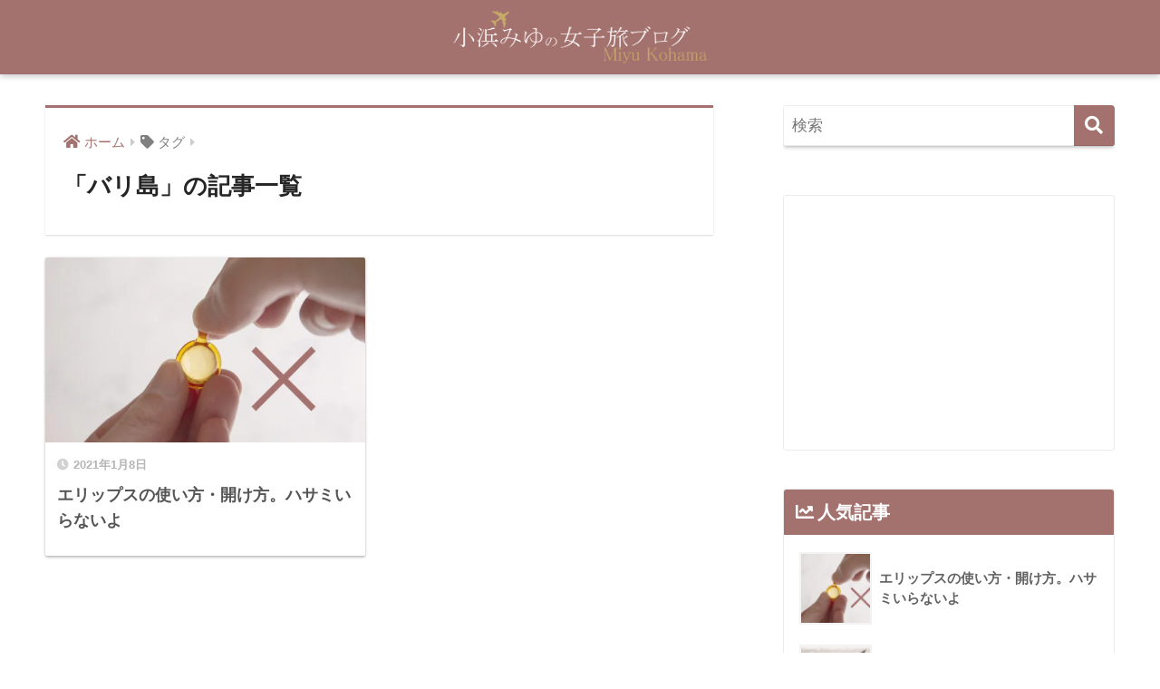

--- FILE ---
content_type: text/html; charset=UTF-8
request_url: https://kohamamiyu.com/tag/%E3%83%90%E3%83%AA%E5%B3%B6
body_size: 9832
content:
<!doctype html>
<html lang="ja">
<head>
<meta charset="utf-8">
<meta http-equiv="X-UA-Compatible" content="IE=edge">
<meta name="HandheldFriendly" content="True">
<meta name="MobileOptimized" content="320">
<meta name="viewport" content="width=device-width, initial-scale=1, viewport-fit=cover"/>
<meta name="msapplication-TileColor" content="#a4726e">
<meta name="theme-color" content="#a4726e">
<link rel="pingback" href="https://kohamamiyu.com/xmlrpc.php">
<title>「バリ島」の記事一覧 | 小浜みゆの女子旅ブログ</title>
<meta name='robots' content='max-image-preview:large'/>
<style>img:is([sizes="auto" i], [sizes^="auto," i]) {contain-intrinsic-size:3000px 1500px}</style>
<link rel='dns-prefetch' href='//use.fontawesome.com'/>
<link rel='dns-prefetch' href='//www.googletagmanager.com'/>
<link rel='dns-prefetch' href='//pagead2.googlesyndication.com'/>
<link rel="alternate" type="application/rss+xml" title="小浜みゆの女子旅ブログ &raquo; フィード" href="https://kohamamiyu.com/feed"/>
<link rel="alternate" type="application/rss+xml" title="小浜みゆの女子旅ブログ &raquo; コメントフィード" href="https://kohamamiyu.com/comments/feed"/>
<link rel='stylesheet' id='sng-stylesheet-css' href='https://kohamamiyu.com/wp-content/themes/sango-theme/style.min.css?ver2_19_6' type='text/css' media='all'/><link rel='stylesheet' id='sng-option-css' href='https://kohamamiyu.com/wp-content/themes/sango-theme/entry-option.min.css?ver2_19_6' type='text/css' media='all'/><link rel='stylesheet' id='sng-fontawesome-css' href='https://use.fontawesome.com/releases/v5.11.2/css/all.css' type='text/css' media='all'/><style id='wp-emoji-styles-inline-css' type='text/css'>img.wp-smiley,img.emoji{display:inline!important;border:none!important;box-shadow:none!important;height:1em!important;width:1em!important;margin:0 .07em!important;vertical-align:-.1em!important;background:none!important;padding:0!important}</style><style id='classic-theme-styles-inline-css' type='text/css'>.wp-block-button__link{color:#fff;background-color:#32373c;border-radius:9999px;box-shadow:none;text-decoration:none;padding:calc(.667em + 2px) calc(1.333em + 2px);font-size:1.125em}.wp-block-file__button{background:#32373c;color:#fff;text-decoration:none}</style><link rel='stylesheet' id='sango_theme_gutenberg-style-css' href='https://kohamamiyu.com/wp-content/plugins/sango-theme-gutenberg/dist/build/style-blocks.css?version=1.69.14' type='text/css' media='all'/><style id='sango_theme_gutenberg-style-inline-css' type='text/css'>.is-style-sango-list-main-color li:before{background-color:#a4726e}.is-style-sango-list-accent-color li:before{background-color:#a68dc1}.sgb-label-main-c{background-color:#a4726e}.sgb-label-accent-c{background-color:#a68dc1}</style><style id='global-styles-inline-css' type='text/css'>:root{--wp--preset--aspect-ratio--square:1;--wp--preset--aspect-ratio--4-3: 4/3;--wp--preset--aspect-ratio--3-4: 3/4;--wp--preset--aspect-ratio--3-2: 3/2;--wp--preset--aspect-ratio--2-3: 2/3;--wp--preset--aspect-ratio--16-9: 16/9;--wp--preset--aspect-ratio--9-16: 9/16;--wp--preset--color--black:#000;--wp--preset--color--cyan-bluish-gray:#abb8c3;--wp--preset--color--white:#fff;--wp--preset--color--pale-pink:#f78da7;--wp--preset--color--vivid-red:#cf2e2e;--wp--preset--color--luminous-vivid-orange:#ff6900;--wp--preset--color--luminous-vivid-amber:#fcb900;--wp--preset--color--light-green-cyan:#7bdcb5;--wp--preset--color--vivid-green-cyan:#00d084;--wp--preset--color--pale-cyan-blue:#8ed1fc;--wp--preset--color--vivid-cyan-blue:#0693e3;--wp--preset--color--vivid-purple:#9b51e0;--wp--preset--color--sango-main:#a4726e;--wp--preset--color--sango-pastel:#a3a3a3;--wp--preset--color--sango-accent:#a68dc1;--wp--preset--color--sango-black:#333;--wp--preset--color--sango-gray:gray;--wp--preset--color--sango-silver:whitesmoke;--wp--preset--gradient--vivid-cyan-blue-to-vivid-purple:linear-gradient(135deg,rgba(6,147,227,1) 0%,#9b51e0 100%);--wp--preset--gradient--light-green-cyan-to-vivid-green-cyan:linear-gradient(135deg,#7adcb4 0%,#00d082 100%);--wp--preset--gradient--luminous-vivid-amber-to-luminous-vivid-orange:linear-gradient(135deg,rgba(252,185,0,1) 0%,rgba(255,105,0,1) 100%);--wp--preset--gradient--luminous-vivid-orange-to-vivid-red:linear-gradient(135deg,rgba(255,105,0,1) 0%,#cf2e2e 100%);--wp--preset--gradient--very-light-gray-to-cyan-bluish-gray:linear-gradient(135deg,#eee 0%,#a9b8c3 100%);--wp--preset--gradient--cool-to-warm-spectrum:linear-gradient(135deg,#4aeadc 0%,#9778d1 20%,#cf2aba 40%,#ee2c82 60%,#fb6962 80%,#fef84c 100%);--wp--preset--gradient--blush-light-purple:linear-gradient(135deg,#ffceec 0%,#9896f0 100%);--wp--preset--gradient--blush-bordeaux:linear-gradient(135deg,#fecda5 0%,#fe2d2d 50%,#6b003e 100%);--wp--preset--gradient--luminous-dusk:linear-gradient(135deg,#ffcb70 0%,#c751c0 50%,#4158d0 100%);--wp--preset--gradient--pale-ocean:linear-gradient(135deg,#fff5cb 0%,#b6e3d4 50%,#33a7b5 100%);--wp--preset--gradient--electric-grass:linear-gradient(135deg,#caf880 0%,#71ce7e 100%);--wp--preset--gradient--midnight:linear-gradient(135deg,#020381 0%,#2874fc 100%);--wp--preset--font-size--small:13px;--wp--preset--font-size--medium:20px;--wp--preset--font-size--large:36px;--wp--preset--font-size--x-large:42px;--wp--preset--spacing--20:.44rem;--wp--preset--spacing--30:.67rem;--wp--preset--spacing--40:1rem;--wp--preset--spacing--50:1.5rem;--wp--preset--spacing--60:2.25rem;--wp--preset--spacing--70:3.38rem;--wp--preset--spacing--80:5.06rem;--wp--preset--shadow--natural:6px 6px 9px rgba(0,0,0,.2);--wp--preset--shadow--deep:12px 12px 50px rgba(0,0,0,.4);--wp--preset--shadow--sharp:6px 6px 0 rgba(0,0,0,.2);--wp--preset--shadow--outlined:6px 6px 0 -3px rgba(255,255,255,1) , 6px 6px rgba(0,0,0,1);--wp--preset--shadow--crisp:6px 6px 0 rgba(0,0,0,1)}:where(.is-layout-flex){gap:.5em}:where(.is-layout-grid){gap:.5em}body .is-layout-flex{display:flex}.is-layout-flex{flex-wrap:wrap;align-items:center}.is-layout-flex > :is(*, div){margin:0}body .is-layout-grid{display:grid}.is-layout-grid > :is(*, div){margin:0}:where(.wp-block-columns.is-layout-flex){gap:2em}:where(.wp-block-columns.is-layout-grid){gap:2em}:where(.wp-block-post-template.is-layout-flex){gap:1.25em}:where(.wp-block-post-template.is-layout-grid){gap:1.25em}.has-black-color{color:var(--wp--preset--color--black)!important}.has-cyan-bluish-gray-color{color:var(--wp--preset--color--cyan-bluish-gray)!important}.has-white-color{color:var(--wp--preset--color--white)!important}.has-pale-pink-color{color:var(--wp--preset--color--pale-pink)!important}.has-vivid-red-color{color:var(--wp--preset--color--vivid-red)!important}.has-luminous-vivid-orange-color{color:var(--wp--preset--color--luminous-vivid-orange)!important}.has-luminous-vivid-amber-color{color:var(--wp--preset--color--luminous-vivid-amber)!important}.has-light-green-cyan-color{color:var(--wp--preset--color--light-green-cyan)!important}.has-vivid-green-cyan-color{color:var(--wp--preset--color--vivid-green-cyan)!important}.has-pale-cyan-blue-color{color:var(--wp--preset--color--pale-cyan-blue)!important}.has-vivid-cyan-blue-color{color:var(--wp--preset--color--vivid-cyan-blue)!important}.has-vivid-purple-color{color:var(--wp--preset--color--vivid-purple)!important}.has-black-background-color{background-color:var(--wp--preset--color--black)!important}.has-cyan-bluish-gray-background-color{background-color:var(--wp--preset--color--cyan-bluish-gray)!important}.has-white-background-color{background-color:var(--wp--preset--color--white)!important}.has-pale-pink-background-color{background-color:var(--wp--preset--color--pale-pink)!important}.has-vivid-red-background-color{background-color:var(--wp--preset--color--vivid-red)!important}.has-luminous-vivid-orange-background-color{background-color:var(--wp--preset--color--luminous-vivid-orange)!important}.has-luminous-vivid-amber-background-color{background-color:var(--wp--preset--color--luminous-vivid-amber)!important}.has-light-green-cyan-background-color{background-color:var(--wp--preset--color--light-green-cyan)!important}.has-vivid-green-cyan-background-color{background-color:var(--wp--preset--color--vivid-green-cyan)!important}.has-pale-cyan-blue-background-color{background-color:var(--wp--preset--color--pale-cyan-blue)!important}.has-vivid-cyan-blue-background-color{background-color:var(--wp--preset--color--vivid-cyan-blue)!important}.has-vivid-purple-background-color{background-color:var(--wp--preset--color--vivid-purple)!important}.has-black-border-color{border-color:var(--wp--preset--color--black)!important}.has-cyan-bluish-gray-border-color{border-color:var(--wp--preset--color--cyan-bluish-gray)!important}.has-white-border-color{border-color:var(--wp--preset--color--white)!important}.has-pale-pink-border-color{border-color:var(--wp--preset--color--pale-pink)!important}.has-vivid-red-border-color{border-color:var(--wp--preset--color--vivid-red)!important}.has-luminous-vivid-orange-border-color{border-color:var(--wp--preset--color--luminous-vivid-orange)!important}.has-luminous-vivid-amber-border-color{border-color:var(--wp--preset--color--luminous-vivid-amber)!important}.has-light-green-cyan-border-color{border-color:var(--wp--preset--color--light-green-cyan)!important}.has-vivid-green-cyan-border-color{border-color:var(--wp--preset--color--vivid-green-cyan)!important}.has-pale-cyan-blue-border-color{border-color:var(--wp--preset--color--pale-cyan-blue)!important}.has-vivid-cyan-blue-border-color{border-color:var(--wp--preset--color--vivid-cyan-blue)!important}.has-vivid-purple-border-color{border-color:var(--wp--preset--color--vivid-purple)!important}.has-vivid-cyan-blue-to-vivid-purple-gradient-background{background:var(--wp--preset--gradient--vivid-cyan-blue-to-vivid-purple)!important}.has-light-green-cyan-to-vivid-green-cyan-gradient-background{background:var(--wp--preset--gradient--light-green-cyan-to-vivid-green-cyan)!important}.has-luminous-vivid-amber-to-luminous-vivid-orange-gradient-background{background:var(--wp--preset--gradient--luminous-vivid-amber-to-luminous-vivid-orange)!important}.has-luminous-vivid-orange-to-vivid-red-gradient-background{background:var(--wp--preset--gradient--luminous-vivid-orange-to-vivid-red)!important}.has-very-light-gray-to-cyan-bluish-gray-gradient-background{background:var(--wp--preset--gradient--very-light-gray-to-cyan-bluish-gray)!important}.has-cool-to-warm-spectrum-gradient-background{background:var(--wp--preset--gradient--cool-to-warm-spectrum)!important}.has-blush-light-purple-gradient-background{background:var(--wp--preset--gradient--blush-light-purple)!important}.has-blush-bordeaux-gradient-background{background:var(--wp--preset--gradient--blush-bordeaux)!important}.has-luminous-dusk-gradient-background{background:var(--wp--preset--gradient--luminous-dusk)!important}.has-pale-ocean-gradient-background{background:var(--wp--preset--gradient--pale-ocean)!important}.has-electric-grass-gradient-background{background:var(--wp--preset--gradient--electric-grass)!important}.has-midnight-gradient-background{background:var(--wp--preset--gradient--midnight)!important}.has-small-font-size{font-size:var(--wp--preset--font-size--small)!important}.has-medium-font-size{font-size:var(--wp--preset--font-size--medium)!important}.has-large-font-size{font-size:var(--wp--preset--font-size--large)!important}.has-x-large-font-size{font-size:var(--wp--preset--font-size--x-large)!important}:where(.wp-block-post-template.is-layout-flex){gap:1.25em}:where(.wp-block-post-template.is-layout-grid){gap:1.25em}:where(.wp-block-columns.is-layout-flex){gap:2em}:where(.wp-block-columns.is-layout-grid){gap:2em}:root :where(.wp-block-pullquote){font-size:1.5em;line-height:1.6}</style><link rel='stylesheet' id='child-style-css' href='https://kohamamiyu.com/wp-content/themes/sango-theme-child/style.css' type='text/css' media='all'/><style type="text/css" id="custom-background-css">body.custom-background{background-color:#fff}</style><style type="text/css" id="wp-custom-css">body{font-family:"ＭＳ Ｐ明朝",YuMincho,"ヒラギノ明朝 ProN W3","Hiragino Mincho ProN","HG明朝E","ＭＳ Ｐ明朝","ＭＳ 明朝",serif}</style><style>a{color:#a4726e}.main-c,.has-sango-main-color{color:#a4726e}.main-bc,.has-sango-main-background-color{background-color:#a4726e}.main-bdr,#inner-content .main-bdr{border-color:#a4726e}.pastel-c,.has-sango-pastel-color{color:#a3a3a3}.pastel-bc,.has-sango-pastel-background-color,#inner-content .pastel-bc{background-color:#a3a3a3}.accent-c,.has-sango-accent-color{color:#a68dc1}.accent-bc,.has-sango-accent-background-color{background-color:#a68dc1}.header,#footer-menu,.drawer__title{background-color:#a4726e}#logo a{color:#fff}.desktop-nav li a,.mobile-nav li a,#footer-menu a,#drawer__open,.header-search__open,.copyright,.drawer__title{color:#fff}.drawer__title .close span,.drawer__title .close span:before{background:#fff}.desktop-nav li:after{background:#fff}.mobile-nav .current-menu-item{border-bottom-color:#fff}.widgettitle,.sidebar .wp-block-group h2,.drawer .wp-block-group h2{color:#fff;background-color:#a4726e}.footer,.footer-block{background-color:#e0e4eb}.footer-block,.footer,.footer a,.footer .widget ul li a{color:#3c3c3c}#toc_container .toc_title,.entry-content .ez-toc-title-container,#footer_menu .raised,.pagination a,.pagination span,#reply-title:before,.entry-content blockquote:before,.main-c-before li:before,.main-c-b:before{color:#a4726e}.searchform__submit,.footer-block .wp-block-search .wp-block-search__button,.sidebar .wp-block-search .wp-block-search__button,.footer .wp-block-search .wp-block-search__button,.drawer .wp-block-search .wp-block-search__button,#toc_container .toc_title:before,.ez-toc-title-container:before,.cat-name,.pre_tag>span,.pagination .current,.post-page-numbers.current,#submit,.withtag_list>span,.main-bc-before li:before{background-color:#a4726e}#toc_container,#ez-toc-container,.entry-content h3,.li-mainbdr ul,.li-mainbdr ol{border-color:#a4726e}.search-title i,.acc-bc-before li:before{background:#a68dc1}.li-accentbdr ul,.li-accentbdr ol{border-color:#a68dc1}.pagination a:hover,.li-pastelbc ul,.li-pastelbc ol{background:#a3a3a3}body{font-size:107%}@media only screen and (min-width:481px){body{font-size:107%}}@media only screen and (min-width:1030px){body{font-size:107%}}.totop{background:#5ba9f7}.header-info a{color:#fff;background:linear-gradient(95deg,#738bff,#85e3ec)}.fixed-menu ul{background:#fff}.fixed-menu a{color:#7c6865}.fixed-menu .current-menu-item a,.fixed-menu ul li a.active{color:#a4726e}.post-tab{background:#a4726e}.post-tab>div{color:#fff}.post-tab>div.tab-active{background:linear-gradient(45deg,#a68dc1,#a4726e)}body{font-family:"Helvetica","Arial","Hiragino Kaku Gothic ProN","Hiragino Sans",YuGothic,"Yu Gothic","メイリオ",Meiryo,sans-serif}.dfont{font-family:"Quicksand","Helvetica","Arial","Hiragino Kaku Gothic ProN","Hiragino Sans",YuGothic,"Yu Gothic","メイリオ",Meiryo,sans-serif}.post,.sidebar .widget{border:solid 1px rgba(0,0,0,.08)}.sidebar .widget .widget{border:none}.sidebar .widget{border-radius:4px;overflow:hidden}.sidebar .widget_search{border:none}.sidebar .widget_search input{border:solid 1px #ececec}.sidelong__article{box-shadow:0 1px 4px rgba(0,0,0,.18)}.archive-header{box-shadow:0 1px 2px rgba(0,0,0,.15)}.body_bc{background-color:ffffff}</style><script data-pagespeed-orig-type="text/javascript" type="text/psajs" data-pagespeed-orig-index="0">//<![CDATA[
window._wpemojiSettings={"baseUrl":"https:\/\/s.w.org\/images\/core\/emoji\/16.0.1\/72x72\/","ext":".png","svgUrl":"https:\/\/s.w.org\/images\/core\/emoji\/16.0.1\/svg\/","svgExt":".svg","source":{"concatemoji":"https:\/\/kohamamiyu.com\/wp-includes\/js\/wp-emoji-release.min.js?ver=6.8.3"}};!function(s,n){var o,i,e;function c(e){try{var t={supportTests:e,timestamp:(new Date).valueOf()};sessionStorage.setItem(o,JSON.stringify(t))}catch(e){}}function p(e,t,n){e.clearRect(0,0,e.canvas.width,e.canvas.height),e.fillText(t,0,0);var t=new Uint32Array(e.getImageData(0,0,e.canvas.width,e.canvas.height).data),a=(e.clearRect(0,0,e.canvas.width,e.canvas.height),e.fillText(n,0,0),new Uint32Array(e.getImageData(0,0,e.canvas.width,e.canvas.height).data));return t.every(function(e,t){return e===a[t]})}function u(e,t){e.clearRect(0,0,e.canvas.width,e.canvas.height),e.fillText(t,0,0);for(var n=e.getImageData(16,16,1,1),a=0;a<n.data.length;a++)if(0!==n.data[a])return!1;return!0}function f(e,t,n,a){switch(t){case"flag":return n(e,"\ud83c\udff3\ufe0f\u200d\u26a7\ufe0f","\ud83c\udff3\ufe0f\u200b\u26a7\ufe0f")?!1:!n(e,"\ud83c\udde8\ud83c\uddf6","\ud83c\udde8\u200b\ud83c\uddf6")&&!n(e,"\ud83c\udff4\udb40\udc67\udb40\udc62\udb40\udc65\udb40\udc6e\udb40\udc67\udb40\udc7f","\ud83c\udff4\u200b\udb40\udc67\u200b\udb40\udc62\u200b\udb40\udc65\u200b\udb40\udc6e\u200b\udb40\udc67\u200b\udb40\udc7f");case"emoji":return!a(e,"\ud83e\udedf")}return!1}function g(e,t,n,a){var r="undefined"!=typeof WorkerGlobalScope&&self instanceof WorkerGlobalScope?new OffscreenCanvas(300,150):s.createElement("canvas"),o=r.getContext("2d",{willReadFrequently:!0}),i=(o.textBaseline="top",o.font="600 32px Arial",{});return e.forEach(function(e){i[e]=t(o,e,n,a)}),i}function t(e){var t=s.createElement("script");t.src=e,t.defer=!0,s.head.appendChild(t)}"undefined"!=typeof Promise&&(o="wpEmojiSettingsSupports",i=["flag","emoji"],n.supports={everything:!0,everythingExceptFlag:!0},e=new Promise(function(e){s.addEventListener("DOMContentLoaded",e,{once:!0})}),new Promise(function(t){var n=function(){try{var e=JSON.parse(sessionStorage.getItem(o));if("object"==typeof e&&"number"==typeof e.timestamp&&(new Date).valueOf()<e.timestamp+604800&&"object"==typeof e.supportTests)return e.supportTests}catch(e){}return null}();if(!n){if("undefined"!=typeof Worker&&"undefined"!=typeof OffscreenCanvas&&"undefined"!=typeof URL&&URL.createObjectURL&&"undefined"!=typeof Blob)try{var e="postMessage("+g.toString()+"("+[JSON.stringify(i),f.toString(),p.toString(),u.toString()].join(",")+"));",a=new Blob([e],{type:"text/javascript"}),r=new Worker(URL.createObjectURL(a),{name:"wpTestEmojiSupports"});return void(r.onmessage=function(e){c(n=e.data),r.terminate(),t(n)})}catch(e){}c(n=g(i,f,p,u))}t(n)}).then(function(e){for(var t in e)n.supports[t]=e[t],n.supports.everything=n.supports.everything&&n.supports[t],"flag"!==t&&(n.supports.everythingExceptFlag=n.supports.everythingExceptFlag&&n.supports[t]);n.supports.everythingExceptFlag=n.supports.everythingExceptFlag&&!n.supports.flag,n.DOMReady=!1,n.readyCallback=function(){n.DOMReady=!0}}).then(function(){return e}).then(function(){var e;n.supports.everything||(n.readyCallback(),(e=n.source||{}).concatemoji?t(e.concatemoji):e.wpemoji&&e.twemoji&&(t(e.twemoji),t(e.wpemoji)))}))}((window,document),window._wpemojiSettings);
//]]></script>
<script data-pagespeed-orig-type="text/javascript" src="https://kohamamiyu.com/wp-includes/js/jquery/jquery.min.js?ver=3.7.1" id="jquery-core-js" type="text/psajs" data-pagespeed-orig-index="1"></script>
<script data-pagespeed-orig-type="text/javascript" src="https://kohamamiyu.com/wp-includes/js/jquery/jquery-migrate.min.js?ver=3.4.1" id="jquery-migrate-js" type="text/psajs" data-pagespeed-orig-index="2"></script>
<link rel="https://api.w.org/" href="https://kohamamiyu.com/wp-json/"/><link rel="alternate" title="JSON" type="application/json" href="https://kohamamiyu.com/wp-json/wp/v2/tags/112"/><link rel="EditURI" type="application/rsd+xml" title="RSD" href="https://kohamamiyu.com/xmlrpc.php?rsd"/>
<meta name="generator" content="Site Kit by Google 1.166.0"/><meta name="robots" content="noindex,follow"/><meta property="og:title" content="バリ島"/>
<meta property="og:description" content=""/>
<meta property="og:type" content="article"/>
<meta property="og:url" content="https://kohamamiyu.com/beauty/1052"/>
<meta property="og:image" content="https://kohamamiyu.com/wp-content/uploads/2019/11/OGP画像.jpg"/>
<meta name="thumbnail" content="https://kohamamiyu.com/wp-content/uploads/2019/11/OGP画像.jpg"/>
<meta property="og:site_name" content="小浜みゆの女子旅ブログ"/>
<meta name="twitter:card" content="summary_large_image"/>
<script data-ad-client="ca-pub-1108915108440126" async src="https://pagead2.googlesyndication.com/pagead/js/adsbygoogle.js" type="text/psajs" data-pagespeed-orig-index="3"></script>
<!-- Global site tag (gtag.js) - Google Analytics -->
<script async src="https://www.googletagmanager.com/gtag/js?id=G-HPJVXKN54W" type="text/psajs" data-pagespeed-orig-index="4"></script>
<script type="text/psajs" data-pagespeed-orig-index="5">window.dataLayer=window.dataLayer||[];function gtag(){dataLayer.push(arguments);}gtag('js',new Date());gtag('config','G-HPJVXKN54W');</script><!-- gtag.js -->
<script async src="https://www.googletagmanager.com/gtag/js?id=UA-45998510-2" type="text/psajs" data-pagespeed-orig-index="6"></script>
<script type="text/psajs" data-pagespeed-orig-index="7">window.dataLayer=window.dataLayer||[];function gtag(){dataLayer.push(arguments);}gtag('js',new Date());gtag('config','UA-45998510-2');</script>
<!-- Site Kit が追加した Google AdSense メタタグ -->
<meta name="google-adsense-platform-account" content="ca-host-pub-2644536267352236">
<meta name="google-adsense-platform-domain" content="sitekit.withgoogle.com">
<!-- Site Kit が追加した End Google AdSense メタタグ -->
<!-- Google AdSense スニペット (Site Kit が追加) -->
<script data-pagespeed-orig-type="text/javascript" async="async" src="https://pagead2.googlesyndication.com/pagead/js/adsbygoogle.js?client=ca-pub-1108915108440126&amp;host=ca-host-pub-2644536267352236" crossorigin="anonymous" type="text/psajs" data-pagespeed-orig-index="8"></script>
<!-- (ここまで) Google AdSense スニペット (Site Kit が追加) -->
<link rel="icon" href="https://kohamamiyu.com/wp-content/uploads/2019/11/cropped-サイトアイコン-32x32.jpg" sizes="32x32"/>
<link rel="icon" href="https://kohamamiyu.com/wp-content/uploads/2019/11/cropped-サイトアイコン-192x192.jpg" sizes="192x192"/>
<link rel="apple-touch-icon" href="https://kohamamiyu.com/wp-content/uploads/2019/11/cropped-サイトアイコン-180x180.jpg"/>
<meta name="msapplication-TileImage" content="https://kohamamiyu.com/wp-content/uploads/2019/11/cropped-サイトアイコン-270x270.jpg"/>
</head>
<body class="archive tag tag-112 custom-background wp-theme-sango-theme wp-child-theme-sango-theme-child fa5"><noscript><meta HTTP-EQUIV="refresh" content="0;url='https://kohamamiyu.com/tag/%E3%83%90%E3%83%AA%E5%B3%B6?PageSpeed=noscript'" /><style><!--table,div,span,font,p{display:none} --></style><div style="display:block">Please click <a href="https://kohamamiyu.com/tag/%E3%83%90%E3%83%AA%E5%B3%B6?PageSpeed=noscript">here</a> if you are not redirected within a few seconds.</div></noscript>
<div id="container">
<header class="header header--center">
<div id="inner-header" class="wrap cf">
<div id="logo" class="header-logo h1 dfont">
<a href="https://kohamamiyu.com" class="header-logo__link">
<img src="https://kohamamiyu.com/wp-content/uploads/2019/11/4トップ画像作成.png" alt="小浜みゆの女子旅ブログ" width="658" height="145" class="header-logo__img">
</a>
</div>
<div class="header-search">
<label class="header-search__open" for="header-search-input"><i class="fas fa-search" aria-hidden="true"></i></label>
<input type="checkbox" class="header-search__input" id="header-search-input" onclick="document.querySelector('.header-search__modal .searchform__input').focus()">
<label class="header-search__close" for="header-search-input"></label>
<div class="header-search__modal">
<form role="search" method="get" class="searchform" action="https://kohamamiyu.com/">
<div>
<input type="search" class="searchform__input" name="s" value="" placeholder="検索"/>
<button type="submit" class="searchform__submit" aria-label="検索"><i class="fas fa-search" aria-hidden="true"></i></button>
</div>
</form> </div>
</div> </div>
</header>
<div id="content">
<div id="inner-content" class="wrap cf">
<main id="main" class="m-all t-2of3 d-5of7 cf" role="main">
<div id="archive_header" class="archive-header main-bdr">
<nav id="breadcrumb" class="breadcrumb"><ul itemscope itemtype="http://schema.org/BreadcrumbList"><li itemprop="itemListElement" itemscope itemtype="http://schema.org/ListItem"><a href="https://kohamamiyu.com" itemprop="item"><span itemprop="name">ホーム</span></a><meta itemprop="position" content="1"/></li><li><i class="fa fa-tag"></i> タグ</li></ul></nav> <h1>
「バリ島」の記事一覧 </h1>
</div> <div class="cardtype cf">
<article class="cardtype__article">
<a class="cardtype__link" href="https://kohamamiyu.com/beauty/1052">
<p class="cardtype__img">
<img src="https://kohamamiyu.com/wp-content/uploads/2021/01/ellips4-520x300.jpg" alt="エリップスの使い方・開け方。ハサミいらないよ" width="520" height="300"/>
</p>
<div class="cardtype__article-info">
<time class="pubdate entry-time dfont" itemprop="datePublished" datetime="2021-01-08">2021年1月8日</time> <h2>エリップスの使い方・開け方。ハサミいらないよ</h2>
</div>
</a>
</article>
</div>
</main>
<div id="sidebar1" class="sidebar m-all t-1of3 d-2of7 last-col cf" role="complementary">
<aside class="insidesp">
<div id="notfix" class="normal-sidebar">
<div id="search-2" class="widget widget_search"><form role="search" method="get" class="searchform" action="https://kohamamiyu.com/">
<div>
<input type="search" class="searchform__input" name="s" value="" placeholder="検索"/>
<button type="submit" class="searchform__submit" aria-label="検索"><i class="fas fa-search" aria-hidden="true"></i></button>
</div>
</form></div><div id="custom_html-5" class="widget_text widget widget_custom_html"><div class="textwidget custom-html-widget"><script async src="https://pagead2.googlesyndication.com/pagead/js/adsbygoogle.js" type="text/psajs" data-pagespeed-orig-index="9"></script>
<!-- ディスプレイ広告ーサイドバー -->
<ins class="adsbygoogle" style="display:block" data-ad-client="ca-pub-1108915108440126" data-ad-slot="5992062660" data-ad-format="auto" data-full-width-responsive="true"></ins>
<script type="text/psajs" data-pagespeed-orig-index="10">(adsbygoogle=window.adsbygoogle||[]).push({});</script></div></div> <div class="widget my_popular_posts">
<h4 class="widgettitle dfont has-fa-before">人気記事</h4> <ul class="my-widget ">
<li>
<a href="https://kohamamiyu.com/beauty/1052">
<figure class="my-widget__img">
<img width="160" height="160" src="https://kohamamiyu.com/wp-content/uploads/2021/01/ellips4-160x160.jpg" alt="エリップスの使い方・開け方。ハサミいらないよ">
</figure>
<div class="my-widget__text">
エリップスの使い方・開け方。ハサミいらないよ </div>
</a>
</li>
<li>
<a href="https://kohamamiyu.com/world/dubai/353">
<figure class="my-widget__img">
<img width="160" height="160" src="https://kohamamiyu.com/wp-content/uploads/2020/03/MG_2847-160x160.jpg" alt="ドバイのお土産に。デーツ食べ比べました">
</figure>
<div class="my-widget__text">
ドバイのお土産に。デーツ食べ比べました </div>
</a>
</li>
<li>
<a href="https://kohamamiyu.com/world/1447">
<figure class="my-widget__img">
<img width="160" height="160" src="https://kohamamiyu.com/wp-content/uploads/2021/05/international8-160x160.jpg" alt="国際郵便の送り方。国際郵便マイページサービスでラベルを作成">
</figure>
<div class="my-widget__text">
国際郵便の送り方。国際郵便マイページサービスでラベルを作成 </div>
</a>
</li>
</ul>
</div>
<div id="categories-2" class="widget widget_categories"><h4 class="widgettitle dfont has-fa-before">カテゴリー</h4>
<ul>
<li class="cat-item cat-item-10"><a href="https://kohamamiyu.com/category/info">お知らせ</a>
</li>
<li class="cat-item cat-item-248"><a href="https://kohamamiyu.com/category/world/australia">オーストラリア</a>
</li>
<li class="cat-item cat-item-299"><a href="https://kohamamiyu.com/category/world/cambodia">カンボジア</a>
</li>
<li class="cat-item cat-item-266"><a href="https://kohamamiyu.com/category/world/turkey">トルコ</a>
</li>
<li class="cat-item cat-item-239"><a href="https://kohamamiyu.com/category/world/germany">ドイツ</a>
</li>
<li class="cat-item cat-item-7"><a href="https://kohamamiyu.com/category/world/dubai">ドバイ</a>
</li>
<li class="cat-item cat-item-223"><a href="https://kohamamiyu.com/category/world/hawaii">ハワイ</a>
</li>
<li class="cat-item cat-item-93"><a href="https://kohamamiyu.com/category/fashion">ファッション</a>
</li>
<li class="cat-item cat-item-288"><a href="https://kohamamiyu.com/category/world/finland">フィンランド</a>
</li>
<li class="cat-item cat-item-16"><a href="https://kohamamiyu.com/category/world/france">フランス</a>
</li>
<li class="cat-item cat-item-298"><a href="https://kohamamiyu.com/category/world/vietnam">ベトナム</a>
</li>
<li class="cat-item cat-item-265"><a href="https://kohamamiyu.com/category/world/maldives">モルディブ</a>
</li>
<li class="cat-item cat-item-293"><a href="https://kohamamiyu.com/category/world/london">ロンドン</a>
</li>
<li class="cat-item cat-item-180"><a href="https://kohamamiyu.com/category/japan/kyoto">京都</a>
</li>
<li class="cat-item cat-item-154"><a href="https://kohamamiyu.com/category/japan/hokkaido">北海道</a>
</li>
<li class="cat-item cat-item-220"><a href="https://kohamamiyu.com/category/world/taiwan">台湾</a>
</li>
<li class="cat-item cat-item-210"><a href="https://kohamamiyu.com/category/japan/wakayama">和歌山</a>
</li>
<li class="cat-item cat-item-3"><a href="https://kohamamiyu.com/category/japan">国内旅行</a>
</li>
<li class="cat-item cat-item-150"><a href="https://kohamamiyu.com/category/japan/oita">大分</a>
</li>
<li class="cat-item cat-item-271"><a href="https://kohamamiyu.com/category/japan/osaka">大阪</a>
</li>
<li class="cat-item cat-item-8"><a href="https://kohamamiyu.com/category/japan/miyakojima">宮古島</a>
</li>
<li class="cat-item cat-item-187"><a href="https://kohamamiyu.com/category/japan/toyama">富山</a>
</li>
<li class="cat-item cat-item-115"><a href="https://kohamamiyu.com/category/japan/yamanashi">山梨</a>
</li>
<li class="cat-item cat-item-176"><a href="https://kohamamiyu.com/category/japan/gifu">岐阜</a>
</li>
<li class="cat-item cat-item-53"><a href="https://kohamamiyu.com/category/japan/tokyo">東京</a>
</li>
<li class="cat-item cat-item-172"><a href="https://kohamamiyu.com/category/japan/okinawa">沖縄</a>
</li>
<li class="cat-item cat-item-2"><a href="https://kohamamiyu.com/category/world">海外旅行</a>
</li>
<li class="cat-item cat-item-100"><a href="https://kohamamiyu.com/category/japan/ishigakijima">石垣島</a>
</li>
<li class="cat-item cat-item-277"><a href="https://kohamamiyu.com/category/japan/fukuoka">福岡</a>
</li>
<li class="cat-item cat-item-145"><a href="https://kohamamiyu.com/category/japan/fukushima">福島</a>
</li>
<li class="cat-item cat-item-9"><a href="https://kohamamiyu.com/category/beauty">美容</a>
</li>
<li class="cat-item cat-item-173"><a href="https://kohamamiyu.com/category/japan/michinoeki">道の駅</a>
</li>
<li class="cat-item cat-item-280"><a href="https://kohamamiyu.com/category/japan/nagano">長野</a>
</li>
<li class="cat-item cat-item-209"><a href="https://kohamamiyu.com/category/world/korea">韓国</a>
</li>
</ul>
</div><div id="custom_html-3" class="widget_text widget widget_custom_html"><div class="textwidget custom-html-widget"><a class="twitter-timeline" data-height="600" data-theme="light" href="https://twitter.com/kohamamiyu?ref_src=twsrc%5Etfw">Tweets by kohamamiyu</a> <script async src="https://platform.twitter.com/widgets.js" charset="utf-8" type="text/psajs" data-pagespeed-orig-index="11"></script></div></div> </div>
</aside>
</div>
</div>
</div>
<footer class="footer">
<div id="inner-footer" class="inner-footer wrap cf">
<div class="fblock first">
<div class="widget my_popular_posts">
<h4 class="ft_title">人気記事</h4> <ul class="my-widget ">
<li>
<a href="https://kohamamiyu.com/beauty/1052">
<figure class="my-widget__img">
<img width="160" height="160" src="https://kohamamiyu.com/wp-content/uploads/2021/01/ellips4-160x160.jpg" alt="エリップスの使い方・開け方。ハサミいらないよ">
</figure>
<div class="my-widget__text">
エリップスの使い方・開け方。ハサミいらないよ </div>
</a>
</li>
<li>
<a href="https://kohamamiyu.com/world/dubai/353">
<figure class="my-widget__img">
<img width="160" height="160" src="https://kohamamiyu.com/wp-content/uploads/2020/03/MG_2847-160x160.jpg" alt="ドバイのお土産に。デーツ食べ比べました">
</figure>
<div class="my-widget__text">
ドバイのお土産に。デーツ食べ比べました </div>
</a>
</li>
<li>
<a href="https://kohamamiyu.com/world/1447">
<figure class="my-widget__img">
<img width="160" height="160" src="https://kohamamiyu.com/wp-content/uploads/2021/05/international8-160x160.jpg" alt="国際郵便の送り方。国際郵便マイページサービスでラベルを作成">
</figure>
<div class="my-widget__text">
国際郵便の送り方。国際郵便マイページサービスでラベルを作成 </div>
</a>
</li>
</ul>
</div>
</div>
<div class="fblock">
<div class="ft_widget widget widget_archive"><h4 class="ft_title">アーカイブ</h4>
<ul>
<li><a href='https://kohamamiyu.com/date/2025/12'>2025年12月</a></li>
<li><a href='https://kohamamiyu.com/date/2025/11'>2025年11月</a></li>
<li><a href='https://kohamamiyu.com/date/2025/10'>2025年10月</a></li>
<li><a href='https://kohamamiyu.com/date/2025/09'>2025年9月</a></li>
<li><a href='https://kohamamiyu.com/date/2025/08'>2025年8月</a></li>
<li><a href='https://kohamamiyu.com/date/2025/07'>2025年7月</a></li>
<li><a href='https://kohamamiyu.com/date/2025/06'>2025年6月</a></li>
<li><a href='https://kohamamiyu.com/date/2025/05'>2025年5月</a></li>
<li><a href='https://kohamamiyu.com/date/2025/04'>2025年4月</a></li>
<li><a href='https://kohamamiyu.com/date/2025/03'>2025年3月</a></li>
<li><a href='https://kohamamiyu.com/date/2025/01'>2025年1月</a></li>
<li><a href='https://kohamamiyu.com/date/2024/12'>2024年12月</a></li>
<li><a href='https://kohamamiyu.com/date/2024/11'>2024年11月</a></li>
<li><a href='https://kohamamiyu.com/date/2024/10'>2024年10月</a></li>
<li><a href='https://kohamamiyu.com/date/2024/09'>2024年9月</a></li>
<li><a href='https://kohamamiyu.com/date/2024/08'>2024年8月</a></li>
<li><a href='https://kohamamiyu.com/date/2024/07'>2024年7月</a></li>
<li><a href='https://kohamamiyu.com/date/2024/06'>2024年6月</a></li>
<li><a href='https://kohamamiyu.com/date/2024/05'>2024年5月</a></li>
<li><a href='https://kohamamiyu.com/date/2024/04'>2024年4月</a></li>
<li><a href='https://kohamamiyu.com/date/2024/03'>2024年3月</a></li>
<li><a href='https://kohamamiyu.com/date/2024/02'>2024年2月</a></li>
<li><a href='https://kohamamiyu.com/date/2024/01'>2024年1月</a></li>
<li><a href='https://kohamamiyu.com/date/2023/12'>2023年12月</a></li>
<li><a href='https://kohamamiyu.com/date/2023/11'>2023年11月</a></li>
<li><a href='https://kohamamiyu.com/date/2023/10'>2023年10月</a></li>
<li><a href='https://kohamamiyu.com/date/2023/09'>2023年9月</a></li>
<li><a href='https://kohamamiyu.com/date/2023/08'>2023年8月</a></li>
<li><a href='https://kohamamiyu.com/date/2023/07'>2023年7月</a></li>
<li><a href='https://kohamamiyu.com/date/2023/06'>2023年6月</a></li>
<li><a href='https://kohamamiyu.com/date/2023/05'>2023年5月</a></li>
<li><a href='https://kohamamiyu.com/date/2023/04'>2023年4月</a></li>
<li><a href='https://kohamamiyu.com/date/2023/03'>2023年3月</a></li>
<li><a href='https://kohamamiyu.com/date/2023/02'>2023年2月</a></li>
<li><a href='https://kohamamiyu.com/date/2023/01'>2023年1月</a></li>
<li><a href='https://kohamamiyu.com/date/2022/12'>2022年12月</a></li>
<li><a href='https://kohamamiyu.com/date/2022/11'>2022年11月</a></li>
<li><a href='https://kohamamiyu.com/date/2022/10'>2022年10月</a></li>
<li><a href='https://kohamamiyu.com/date/2022/09'>2022年9月</a></li>
<li><a href='https://kohamamiyu.com/date/2022/08'>2022年8月</a></li>
<li><a href='https://kohamamiyu.com/date/2022/07'>2022年7月</a></li>
<li><a href='https://kohamamiyu.com/date/2022/06'>2022年6月</a></li>
<li><a href='https://kohamamiyu.com/date/2022/05'>2022年5月</a></li>
<li><a href='https://kohamamiyu.com/date/2022/04'>2022年4月</a></li>
<li><a href='https://kohamamiyu.com/date/2022/03'>2022年3月</a></li>
<li><a href='https://kohamamiyu.com/date/2022/02'>2022年2月</a></li>
<li><a href='https://kohamamiyu.com/date/2022/01'>2022年1月</a></li>
<li><a href='https://kohamamiyu.com/date/2021/12'>2021年12月</a></li>
<li><a href='https://kohamamiyu.com/date/2021/11'>2021年11月</a></li>
<li><a href='https://kohamamiyu.com/date/2021/10'>2021年10月</a></li>
<li><a href='https://kohamamiyu.com/date/2021/09'>2021年9月</a></li>
<li><a href='https://kohamamiyu.com/date/2021/08'>2021年8月</a></li>
<li><a href='https://kohamamiyu.com/date/2021/07'>2021年7月</a></li>
<li><a href='https://kohamamiyu.com/date/2021/06'>2021年6月</a></li>
<li><a href='https://kohamamiyu.com/date/2021/05'>2021年5月</a></li>
<li><a href='https://kohamamiyu.com/date/2021/04'>2021年4月</a></li>
<li><a href='https://kohamamiyu.com/date/2021/03'>2021年3月</a></li>
<li><a href='https://kohamamiyu.com/date/2021/02'>2021年2月</a></li>
<li><a href='https://kohamamiyu.com/date/2021/01'>2021年1月</a></li>
<li><a href='https://kohamamiyu.com/date/2020/12'>2020年12月</a></li>
<li><a href='https://kohamamiyu.com/date/2020/11'>2020年11月</a></li>
<li><a href='https://kohamamiyu.com/date/2020/10'>2020年10月</a></li>
<li><a href='https://kohamamiyu.com/date/2020/09'>2020年9月</a></li>
<li><a href='https://kohamamiyu.com/date/2020/08'>2020年8月</a></li>
<li><a href='https://kohamamiyu.com/date/2020/07'>2020年7月</a></li>
<li><a href='https://kohamamiyu.com/date/2020/06'>2020年6月</a></li>
<li><a href='https://kohamamiyu.com/date/2020/05'>2020年5月</a></li>
<li><a href='https://kohamamiyu.com/date/2020/04'>2020年4月</a></li>
<li><a href='https://kohamamiyu.com/date/2020/03'>2020年3月</a></li>
<li><a href='https://kohamamiyu.com/date/2020/02'>2020年2月</a></li>
<li><a href='https://kohamamiyu.com/date/2020/01'>2020年1月</a></li>
<li><a href='https://kohamamiyu.com/date/2019/12'>2019年12月</a></li>
<li><a href='https://kohamamiyu.com/date/2019/11'>2019年11月</a></li>
</ul>
</div> </div>
<div class="fblock last">
</div>
</div>
<div id="footer-menu">
<div>
<a class="footer-menu__btn dfont" href="https://kohamamiyu.com/"><i class="fas fa-home" aria-hidden="true"></i> HOME</a>
</div>
<nav>
<div class="footer-links cf"><ul id="menu-pc%e7%94%a8%e3%83%95%e3%83%83%e3%82%bf%e3%83%bc%e3%83%a1%e3%83%8b%e3%83%a5%e3%83%bc" class="nav footer-nav cf"><li id="menu-item-98" class="menu-item menu-item-type-custom menu-item-object-custom menu-item-98"><a href="https://twitter.com/kohamamiyu"><i class="fab fa-twitter"></i>Twitter</a></li>
<li id="menu-item-99" class="menu-item menu-item-type-custom menu-item-object-custom menu-item-99"><a href="https://www.instagram.com/kohamamiyu/"><i class="fab fa-instagram"></i>Instagram</a></li>
<li id="menu-item-97" class="menu-item menu-item-type-custom menu-item-object-custom menu-item-97"><a href="https://kohamamiyu.com/contact"><i class="fas fa-envelope"></i>お問い合わせ</a></li>
</ul></div> <a class="privacy-policy-link" href="https://kohamamiyu.com/privacy-policy" rel="privacy-policy">プライバシーポリシー</a> </nav>
<p class="copyright dfont">
&copy; 2025 小浜みゆ All rights reserved.
</p>
</div>
</footer>
</div>
<script type="speculationrules">
{"prefetch":[{"source":"document","where":{"and":[{"href_matches":"\/*"},{"not":{"href_matches":["\/wp-*.php","\/wp-admin\/*","\/wp-content\/uploads\/*","\/wp-content\/*","\/wp-content\/plugins\/*","\/wp-content\/themes\/sango-theme-child\/*","\/wp-content\/themes\/sango-theme\/*","\/*\\?(.+)"]}},{"not":{"selector_matches":"a[rel~=\"nofollow\"]"}},{"not":{"selector_matches":".no-prefetch, .no-prefetch a"}}]},"eagerness":"conservative"}]}
</script>
<script data-pagespeed-orig-type="text/javascript" id="sango_theme_client-block-js-js-extra" type="text/psajs" data-pagespeed-orig-index="12">//<![CDATA[
var sgb_client_options={"site_url":"https:\/\/kohamamiyu.com","is_logged_in":""};
//]]></script>
<script data-pagespeed-orig-type="text/javascript" src="https://kohamamiyu.com/wp-content/plugins/sango-theme-gutenberg/dist/client.build.js?version=1.69.14" id="sango_theme_client-block-js-js" type="text/psajs" data-pagespeed-orig-index="13"></script>
<script type="text/javascript" src="/pagespeed_static/js_defer.I4cHjq6EEP.js"></script></body>
</html>


--- FILE ---
content_type: text/html; charset=utf-8
request_url: https://www.google.com/recaptcha/api2/aframe
body_size: 259
content:
<!DOCTYPE HTML><html><head><meta http-equiv="content-type" content="text/html; charset=UTF-8"></head><body><script nonce="9cP4EKps-M8jFVk6I8NhIQ">/** Anti-fraud and anti-abuse applications only. See google.com/recaptcha */ try{var clients={'sodar':'https://pagead2.googlesyndication.com/pagead/sodar?'};window.addEventListener("message",function(a){try{if(a.source===window.parent){var b=JSON.parse(a.data);var c=clients[b['id']];if(c){var d=document.createElement('img');d.src=c+b['params']+'&rc='+(localStorage.getItem("rc::a")?sessionStorage.getItem("rc::b"):"");window.document.body.appendChild(d);sessionStorage.setItem("rc::e",parseInt(sessionStorage.getItem("rc::e")||0)+1);localStorage.setItem("rc::h",'1764578540116');}}}catch(b){}});window.parent.postMessage("_grecaptcha_ready", "*");}catch(b){}</script></body></html>